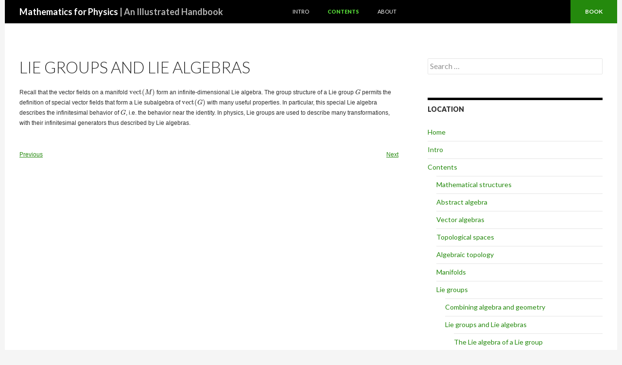

--- FILE ---
content_type: text/html; charset=UTF-8
request_url: https://www.mathphysicsbook.com/mathematics/lie-groups/lie-groups-and-lie-algebras/
body_size: 11289
content:
<!DOCTYPE html> <!--[if IE 7]><html class="ie ie7" lang="en-US"> <![endif]--> <!--[if IE 8]><html class="ie ie8" lang="en-US"> <![endif]--> <!--[if !(IE 7) & !(IE 8)]><!--><html lang="en-US"> <!--<![endif]--><head><meta charset="UTF-8"><meta name="viewport" content="width=device-width"><meta name="google-site-verification" content="KG4vLPq6vWfiJNlq7LWB5PIU2cipUiRmr-9dODtuNPs" /><title>Lie groups and Lie algebras | Mathematics for Physics</title><link rel="stylesheet" id="ao_optimized_gfonts" href="https://fonts.googleapis.com/css?family=Lato%3A300%2C400%2C700%2C900%2C300italic%2C400italic%2C700italic&amp;display=swap"><link rel="profile" href="http://gmpg.org/xfn/11"><link rel="pingback" href="https://www.mathphysicsbook.com/xmlrpc.php"> <!--[if lt IE 9]> <script src="https://www.mathphysicsbook.com/wp-content/themes/twentyfourteen/js/html5.js"></script> <![endif]--><meta name='robots' content='max-image-preview:large' /><link rel='dns-prefetch' href='//www.googletagmanager.com' /><link href='https://fonts.gstatic.com' crossorigin rel='preconnect' /><link rel="alternate" type="application/rss+xml" title="Mathematics for Physics &raquo; Feed" href="https://www.mathphysicsbook.com/feed/" /><link rel="alternate" type="application/rss+xml" title="Mathematics for Physics &raquo; Comments Feed" href="https://www.mathphysicsbook.com/comments/feed/" /><link rel='stylesheet' id='wp-block-library-css' href='https://www.mathphysicsbook.com/wp-includes/css/dist/block-library/style.min.css' media='all' /><style id='wp-block-library-theme-inline-css'>.wp-block-audio figcaption{color:#555;font-size:13px;text-align:center}.is-dark-theme .wp-block-audio figcaption{color:hsla(0,0%,100%,.65)}.wp-block-audio{margin:0 0 1em}.wp-block-code{border:1px solid #ccc;border-radius:4px;font-family:Menlo,Consolas,monaco,monospace;padding:.8em 1em}.wp-block-embed figcaption{color:#555;font-size:13px;text-align:center}.is-dark-theme .wp-block-embed figcaption{color:hsla(0,0%,100%,.65)}.wp-block-embed{margin:0 0 1em}.blocks-gallery-caption{color:#555;font-size:13px;text-align:center}.is-dark-theme .blocks-gallery-caption{color:hsla(0,0%,100%,.65)}.wp-block-image figcaption{color:#555;font-size:13px;text-align:center}.is-dark-theme .wp-block-image figcaption{color:hsla(0,0%,100%,.65)}.wp-block-image{margin:0 0 1em}.wp-block-pullquote{border-bottom:4px solid;border-top:4px solid;color:currentColor;margin-bottom:1.75em}.wp-block-pullquote cite,.wp-block-pullquote footer,.wp-block-pullquote__citation{color:currentColor;font-size:.8125em;font-style:normal;text-transform:uppercase}.wp-block-quote{border-left:.25em solid;margin:0 0 1.75em;padding-left:1em}.wp-block-quote cite,.wp-block-quote footer{color:currentColor;font-size:.8125em;font-style:normal;position:relative}.wp-block-quote.has-text-align-right{border-left:none;border-right:.25em solid;padding-left:0;padding-right:1em}.wp-block-quote.has-text-align-center{border:none;padding-left:0}.wp-block-quote.is-large,.wp-block-quote.is-style-large,.wp-block-quote.is-style-plain{border:none}.wp-block-search .wp-block-search__label{font-weight:700}.wp-block-search__button{border:1px solid #ccc;padding:.375em .625em}:where(.wp-block-group.has-background){padding:1.25em 2.375em}.wp-block-separator.has-css-opacity{opacity:.4}.wp-block-separator{border:none;border-bottom:2px solid;margin-left:auto;margin-right:auto}.wp-block-separator.has-alpha-channel-opacity{opacity:1}.wp-block-separator:not(.is-style-wide):not(.is-style-dots){width:100px}.wp-block-separator.has-background:not(.is-style-dots){border-bottom:none;height:1px}.wp-block-separator.has-background:not(.is-style-wide):not(.is-style-dots){height:2px}.wp-block-table{margin:0 0 1em}.wp-block-table td,.wp-block-table th{word-break:normal}.wp-block-table figcaption{color:#555;font-size:13px;text-align:center}.is-dark-theme .wp-block-table figcaption{color:hsla(0,0%,100%,.65)}.wp-block-video figcaption{color:#555;font-size:13px;text-align:center}.is-dark-theme .wp-block-video figcaption{color:hsla(0,0%,100%,.65)}.wp-block-video{margin:0 0 1em}.wp-block-template-part.has-background{margin-bottom:0;margin-top:0;padding:1.25em 2.375em}</style><style id='classic-theme-styles-inline-css'>/*! This file is auto-generated */
.wp-block-button__link{color:#fff;background-color:#32373c;border-radius:9999px;box-shadow:none;text-decoration:none;padding:calc(.667em + 2px) calc(1.333em + 2px);font-size:1.125em}.wp-block-file__button{background:#32373c;color:#fff;text-decoration:none}</style><style id='global-styles-inline-css'>body{--wp--preset--color--black: #000;--wp--preset--color--cyan-bluish-gray: #abb8c3;--wp--preset--color--white: #fff;--wp--preset--color--pale-pink: #f78da7;--wp--preset--color--vivid-red: #cf2e2e;--wp--preset--color--luminous-vivid-orange: #ff6900;--wp--preset--color--luminous-vivid-amber: #fcb900;--wp--preset--color--light-green-cyan: #7bdcb5;--wp--preset--color--vivid-green-cyan: #00d084;--wp--preset--color--pale-cyan-blue: #8ed1fc;--wp--preset--color--vivid-cyan-blue: #0693e3;--wp--preset--color--vivid-purple: #9b51e0;--wp--preset--color--green: #24890d;--wp--preset--color--dark-gray: #2b2b2b;--wp--preset--color--medium-gray: #767676;--wp--preset--color--light-gray: #f5f5f5;--wp--preset--gradient--vivid-cyan-blue-to-vivid-purple: linear-gradient(135deg,rgba(6,147,227,1) 0%,rgb(155,81,224) 100%);--wp--preset--gradient--light-green-cyan-to-vivid-green-cyan: linear-gradient(135deg,rgb(122,220,180) 0%,rgb(0,208,130) 100%);--wp--preset--gradient--luminous-vivid-amber-to-luminous-vivid-orange: linear-gradient(135deg,rgba(252,185,0,1) 0%,rgba(255,105,0,1) 100%);--wp--preset--gradient--luminous-vivid-orange-to-vivid-red: linear-gradient(135deg,rgba(255,105,0,1) 0%,rgb(207,46,46) 100%);--wp--preset--gradient--very-light-gray-to-cyan-bluish-gray: linear-gradient(135deg,rgb(238,238,238) 0%,rgb(169,184,195) 100%);--wp--preset--gradient--cool-to-warm-spectrum: linear-gradient(135deg,rgb(74,234,220) 0%,rgb(151,120,209) 20%,rgb(207,42,186) 40%,rgb(238,44,130) 60%,rgb(251,105,98) 80%,rgb(254,248,76) 100%);--wp--preset--gradient--blush-light-purple: linear-gradient(135deg,rgb(255,206,236) 0%,rgb(152,150,240) 100%);--wp--preset--gradient--blush-bordeaux: linear-gradient(135deg,rgb(254,205,165) 0%,rgb(254,45,45) 50%,rgb(107,0,62) 100%);--wp--preset--gradient--luminous-dusk: linear-gradient(135deg,rgb(255,203,112) 0%,rgb(199,81,192) 50%,rgb(65,88,208) 100%);--wp--preset--gradient--pale-ocean: linear-gradient(135deg,rgb(255,245,203) 0%,rgb(182,227,212) 50%,rgb(51,167,181) 100%);--wp--preset--gradient--electric-grass: linear-gradient(135deg,rgb(202,248,128) 0%,rgb(113,206,126) 100%);--wp--preset--gradient--midnight: linear-gradient(135deg,rgb(2,3,129) 0%,rgb(40,116,252) 100%);--wp--preset--font-size--small: 13px;--wp--preset--font-size--medium: 20px;--wp--preset--font-size--large: 36px;--wp--preset--font-size--x-large: 42px;--wp--preset--spacing--20: 0.44rem;--wp--preset--spacing--30: 0.67rem;--wp--preset--spacing--40: 1rem;--wp--preset--spacing--50: 1.5rem;--wp--preset--spacing--60: 2.25rem;--wp--preset--spacing--70: 3.38rem;--wp--preset--spacing--80: 5.06rem;--wp--preset--shadow--natural: 6px 6px 9px rgba(0, 0, 0, 0.2);--wp--preset--shadow--deep: 12px 12px 50px rgba(0, 0, 0, 0.4);--wp--preset--shadow--sharp: 6px 6px 0px rgba(0, 0, 0, 0.2);--wp--preset--shadow--outlined: 6px 6px 0px -3px rgba(255, 255, 255, 1), 6px 6px rgba(0, 0, 0, 1);--wp--preset--shadow--crisp: 6px 6px 0px rgba(0, 0, 0, 1);}:where(.is-layout-flex){gap: 0.5em;}:where(.is-layout-grid){gap: 0.5em;}body .is-layout-flow > .alignleft{float: left;margin-inline-start: 0;margin-inline-end: 2em;}body .is-layout-flow > .alignright{float: right;margin-inline-start: 2em;margin-inline-end: 0;}body .is-layout-flow > .aligncenter{margin-left: auto !important;margin-right: auto !important;}body .is-layout-constrained > .alignleft{float: left;margin-inline-start: 0;margin-inline-end: 2em;}body .is-layout-constrained > .alignright{float: right;margin-inline-start: 2em;margin-inline-end: 0;}body .is-layout-constrained > .aligncenter{margin-left: auto !important;margin-right: auto !important;}body .is-layout-constrained > :where(:not(.alignleft):not(.alignright):not(.alignfull)){max-width: var(--wp--style--global--content-size);margin-left: auto !important;margin-right: auto !important;}body .is-layout-constrained > .alignwide{max-width: var(--wp--style--global--wide-size);}body .is-layout-flex{display: flex;}body .is-layout-flex{flex-wrap: wrap;align-items: center;}body .is-layout-flex > *{margin: 0;}body .is-layout-grid{display: grid;}body .is-layout-grid > *{margin: 0;}:where(.wp-block-columns.is-layout-flex){gap: 2em;}:where(.wp-block-columns.is-layout-grid){gap: 2em;}:where(.wp-block-post-template.is-layout-flex){gap: 1.25em;}:where(.wp-block-post-template.is-layout-grid){gap: 1.25em;}.has-black-color{color: var(--wp--preset--color--black) !important;}.has-cyan-bluish-gray-color{color: var(--wp--preset--color--cyan-bluish-gray) !important;}.has-white-color{color: var(--wp--preset--color--white) !important;}.has-pale-pink-color{color: var(--wp--preset--color--pale-pink) !important;}.has-vivid-red-color{color: var(--wp--preset--color--vivid-red) !important;}.has-luminous-vivid-orange-color{color: var(--wp--preset--color--luminous-vivid-orange) !important;}.has-luminous-vivid-amber-color{color: var(--wp--preset--color--luminous-vivid-amber) !important;}.has-light-green-cyan-color{color: var(--wp--preset--color--light-green-cyan) !important;}.has-vivid-green-cyan-color{color: var(--wp--preset--color--vivid-green-cyan) !important;}.has-pale-cyan-blue-color{color: var(--wp--preset--color--pale-cyan-blue) !important;}.has-vivid-cyan-blue-color{color: var(--wp--preset--color--vivid-cyan-blue) !important;}.has-vivid-purple-color{color: var(--wp--preset--color--vivid-purple) !important;}.has-black-background-color{background-color: var(--wp--preset--color--black) !important;}.has-cyan-bluish-gray-background-color{background-color: var(--wp--preset--color--cyan-bluish-gray) !important;}.has-white-background-color{background-color: var(--wp--preset--color--white) !important;}.has-pale-pink-background-color{background-color: var(--wp--preset--color--pale-pink) !important;}.has-vivid-red-background-color{background-color: var(--wp--preset--color--vivid-red) !important;}.has-luminous-vivid-orange-background-color{background-color: var(--wp--preset--color--luminous-vivid-orange) !important;}.has-luminous-vivid-amber-background-color{background-color: var(--wp--preset--color--luminous-vivid-amber) !important;}.has-light-green-cyan-background-color{background-color: var(--wp--preset--color--light-green-cyan) !important;}.has-vivid-green-cyan-background-color{background-color: var(--wp--preset--color--vivid-green-cyan) !important;}.has-pale-cyan-blue-background-color{background-color: var(--wp--preset--color--pale-cyan-blue) !important;}.has-vivid-cyan-blue-background-color{background-color: var(--wp--preset--color--vivid-cyan-blue) !important;}.has-vivid-purple-background-color{background-color: var(--wp--preset--color--vivid-purple) !important;}.has-black-border-color{border-color: var(--wp--preset--color--black) !important;}.has-cyan-bluish-gray-border-color{border-color: var(--wp--preset--color--cyan-bluish-gray) !important;}.has-white-border-color{border-color: var(--wp--preset--color--white) !important;}.has-pale-pink-border-color{border-color: var(--wp--preset--color--pale-pink) !important;}.has-vivid-red-border-color{border-color: var(--wp--preset--color--vivid-red) !important;}.has-luminous-vivid-orange-border-color{border-color: var(--wp--preset--color--luminous-vivid-orange) !important;}.has-luminous-vivid-amber-border-color{border-color: var(--wp--preset--color--luminous-vivid-amber) !important;}.has-light-green-cyan-border-color{border-color: var(--wp--preset--color--light-green-cyan) !important;}.has-vivid-green-cyan-border-color{border-color: var(--wp--preset--color--vivid-green-cyan) !important;}.has-pale-cyan-blue-border-color{border-color: var(--wp--preset--color--pale-cyan-blue) !important;}.has-vivid-cyan-blue-border-color{border-color: var(--wp--preset--color--vivid-cyan-blue) !important;}.has-vivid-purple-border-color{border-color: var(--wp--preset--color--vivid-purple) !important;}.has-vivid-cyan-blue-to-vivid-purple-gradient-background{background: var(--wp--preset--gradient--vivid-cyan-blue-to-vivid-purple) !important;}.has-light-green-cyan-to-vivid-green-cyan-gradient-background{background: var(--wp--preset--gradient--light-green-cyan-to-vivid-green-cyan) !important;}.has-luminous-vivid-amber-to-luminous-vivid-orange-gradient-background{background: var(--wp--preset--gradient--luminous-vivid-amber-to-luminous-vivid-orange) !important;}.has-luminous-vivid-orange-to-vivid-red-gradient-background{background: var(--wp--preset--gradient--luminous-vivid-orange-to-vivid-red) !important;}.has-very-light-gray-to-cyan-bluish-gray-gradient-background{background: var(--wp--preset--gradient--very-light-gray-to-cyan-bluish-gray) !important;}.has-cool-to-warm-spectrum-gradient-background{background: var(--wp--preset--gradient--cool-to-warm-spectrum) !important;}.has-blush-light-purple-gradient-background{background: var(--wp--preset--gradient--blush-light-purple) !important;}.has-blush-bordeaux-gradient-background{background: var(--wp--preset--gradient--blush-bordeaux) !important;}.has-luminous-dusk-gradient-background{background: var(--wp--preset--gradient--luminous-dusk) !important;}.has-pale-ocean-gradient-background{background: var(--wp--preset--gradient--pale-ocean) !important;}.has-electric-grass-gradient-background{background: var(--wp--preset--gradient--electric-grass) !important;}.has-midnight-gradient-background{background: var(--wp--preset--gradient--midnight) !important;}.has-small-font-size{font-size: var(--wp--preset--font-size--small) !important;}.has-medium-font-size{font-size: var(--wp--preset--font-size--medium) !important;}.has-large-font-size{font-size: var(--wp--preset--font-size--large) !important;}.has-x-large-font-size{font-size: var(--wp--preset--font-size--x-large) !important;}
.wp-block-navigation a:where(:not(.wp-element-button)){color: inherit;}
:where(.wp-block-post-template.is-layout-flex){gap: 1.25em;}:where(.wp-block-post-template.is-layout-grid){gap: 1.25em;}
:where(.wp-block-columns.is-layout-flex){gap: 2em;}:where(.wp-block-columns.is-layout-grid){gap: 2em;}
.wp-block-pullquote{font-size: 1.5em;line-height: 1.6;}</style><link rel='stylesheet' id='parent-style-css' href='https://www.mathphysicsbook.com/wp-content/cache/autoptimize/css/autoptimize_single_9fc2865c6df449bcadcda2feb3801691.css' media='all' /><link rel='stylesheet' id='genericons-css' href='https://www.mathphysicsbook.com/wp-content/cache/autoptimize/css/autoptimize_single_8604c201ca1b346289d82daf2b6c91f6.css' media='all' /><link rel='stylesheet' id='twentyfourteen-style-css' href='https://www.mathphysicsbook.com/wp-content/cache/autoptimize/css/autoptimize_single_b685121477c1a99fc03a6df00165076b.css' media='all' /><link rel='stylesheet' id='twentyfourteen-block-style-css' href='https://www.mathphysicsbook.com/wp-content/cache/autoptimize/css/autoptimize_single_7c2b34301f88448c2391c86466963914.css' media='all' /> <!--[if lt IE 9]><link rel='stylesheet' id='twentyfourteen-ie-css' href='https://www.mathphysicsbook.com/wp-content/themes/twentyfourteen/css/ie.css' media='all' /> <![endif]--> <script src="https://www.mathphysicsbook.com/wp-includes/js/jquery/jquery.min.js" id="jquery-core-js"></script> <script defer src="https://www.mathphysicsbook.com/wp-includes/js/jquery/jquery-migrate.min.js" id="jquery-migrate-js"></script> 
 <script defer src="https://www.googletagmanager.com/gtag/js?id=GT-PLWHBRF" id="google_gtagjs-js"></script> <script defer id="google_gtagjs-js-after" src="[data-uri]"></script> <link rel="https://api.w.org/" href="https://www.mathphysicsbook.com/wp-json/" /><link rel="alternate" type="application/json" href="https://www.mathphysicsbook.com/wp-json/wp/v2/pages/540" /><link rel="EditURI" type="application/rsd+xml" title="RSD" href="https://www.mathphysicsbook.com/xmlrpc.php?rsd" /><meta name="generator" content="WordPress 6.4.7" /><link rel="canonical" href="https://www.mathphysicsbook.com/mathematics/lie-groups/lie-groups-and-lie-algebras/" /><link rel='shortlink' href='https://www.mathphysicsbook.com/?p=540' /><link rel="alternate" type="application/json+oembed" href="https://www.mathphysicsbook.com/wp-json/oembed/1.0/embed?url=https%3A%2F%2Fwww.mathphysicsbook.com%2Fmathematics%2Flie-groups%2Flie-groups-and-lie-algebras%2F" /><link rel="alternate" type="text/xml+oembed" href="https://www.mathphysicsbook.com/wp-json/oembed/1.0/embed?url=https%3A%2F%2Fwww.mathphysicsbook.com%2Fmathematics%2Flie-groups%2Flie-groups-and-lie-algebras%2F&#038;format=xml" /><meta name="generator" content="Site Kit by Google 1.170.0" /><style id="zeno-font-resizer" type="text/css">p.zeno_font_resizer .screen-reader-text {
			border: 0;
			clip: rect(1px, 1px, 1px, 1px);
			clip-path: inset(50%);
			height: 1px;
			margin: -1px;
			overflow: hidden;
			padding: 0;
			position: absolute;
			width: 1px;
			word-wrap: normal !important;
		}</style><style type="text/css" id="twentyfourteen-header-css">.site-title a {
			color: #ffffff;
		}</style><link rel="icon" href="https://www.mathphysicsbook.com/wp-content/uploads/2017/11/cropped-psi-icon-32x32.png" sizes="32x32" /><link rel="icon" href="https://www.mathphysicsbook.com/wp-content/uploads/2017/11/cropped-psi-icon-192x192.png" sizes="192x192" /><link rel="apple-touch-icon" href="https://www.mathphysicsbook.com/wp-content/uploads/2017/11/cropped-psi-icon-180x180.png" /><meta name="msapplication-TileImage" content="https://www.mathphysicsbook.com/wp-content/uploads/2017/11/cropped-psi-icon-270x270.png" /></head><body class="page-template-default page page-id-540 page-parent page-child parent-pageid-532 wp-embed-responsive masthead-fixed singular"><div id="page" class="hfeed site"><header id="masthead" class="site-header" role="banner"><div class="header-main"> <a href="http://amzn.to/2sxY7Sy" target="_blank" class="book-button"> <button> Book </button> </a><h1 class="site-title"><a href="https://www.mathphysicsbook.com/" rel="home">Mathematics for Physics<span class="mpb-tagline"> | An Illustrated Handbook</span></a></h1><nav id="primary-navigation" class="site-navigation primary-navigation" role="navigation"> <button class="menu-toggle">Primary Menu</button> <a class="screen-reader-text skip-link" href="#content">Skip to content</a><div id="primary-menu" class="nav-menu"><ul><li class="page_item page-item-9 page_item_has_children"><a href="https://www.mathphysicsbook.com/intro/">Intro</a><ul class='children'><li class="page_item page-item-6 page_item_has_children"><a href="https://www.mathphysicsbook.com/intro/preface/">Preface</a><ul class='children'><li class="page_item page-item-135"><a href="https://www.mathphysicsbook.com/intro/preface/what-this-book-is-and-what-it-is-not/">What this book is, and what it is not</a></li><li class="page_item page-item-140"><a href="https://www.mathphysicsbook.com/intro/preface/who-this-book-is-written-for/">Who this book is written for</a></li><li class="page_item page-item-143"><a href="https://www.mathphysicsbook.com/intro/preface/organization-of-the-book/">Organization of the book</a></li></ul></li><li class="page_item page-item-7 page_item_has_children"><a href="https://www.mathphysicsbook.com/intro/notation/">Notation</a><ul class='children'><li class="page_item page-item-8"><a href="https://www.mathphysicsbook.com/intro/notation/standard-notations/">Standard notations</a></li><li class="page_item page-item-1231"><a href="https://www.mathphysicsbook.com/intro/notation/defined-notations/">Defined notations</a></li><li class="page_item page-item-1237"><a href="https://www.mathphysicsbook.com/intro/notation/notation-conventions/">Notation conventions</a></li><li class="page_item page-item-18"><a href="https://www.mathphysicsbook.com/intro/notation/formatting/">Formatting</a></li></ul></li></ul></li><li class="page_item page-item-10 page_item_has_children current_page_ancestor"><a href="https://www.mathphysicsbook.com/mathematics/">Contents</a><ul class='children'><li class="page_item page-item-20 page_item_has_children"><a href="https://www.mathphysicsbook.com/mathematics/mathematical-structures/">Mathematical structures</a><ul class='children'><li class="page_item page-item-21"><a href="https://www.mathphysicsbook.com/mathematics/mathematical-structures/classifying-mathematical-concepts/">Classifying mathematical concepts</a></li><li class="page_item page-item-25"><a href="https://www.mathphysicsbook.com/mathematics/mathematical-structures/defining-mathematical-structures-and-mappings/">Defining mathematical structures and mappings</a></li></ul></li><li class="page_item page-item-11 page_item_has_children"><a href="https://www.mathphysicsbook.com/mathematics/abstract-algebra/">Abstract algebra</a><ul class='children'><li class="page_item page-item-12 page_item_has_children"><a href="https://www.mathphysicsbook.com/mathematics/abstract-algebra/generalizing-numbers/">Generalizing numbers</a><ul class='children'><li class="page_item page-item-13"><a href="https://www.mathphysicsbook.com/mathematics/abstract-algebra/generalizing-numbers/groups/">Groups</a></li><li class="page_item page-item-32"><a href="https://www.mathphysicsbook.com/mathematics/abstract-algebra/generalizing-numbers/rings/">Rings</a></li></ul></li><li class="page_item page-item-14 page_item_has_children"><a href="https://www.mathphysicsbook.com/mathematics/abstract-algebra/generalizing-vectors/">Generalizing vectors</a><ul class='children'><li class="page_item page-item-15"><a href="https://www.mathphysicsbook.com/mathematics/abstract-algebra/generalizing-vectors/inner-products-of-vectors/">Inner products of vectors</a></li><li class="page_item page-item-162"><a href="https://www.mathphysicsbook.com/mathematics/abstract-algebra/generalizing-vectors/norms-of-vectors/">Norms and angles of vectors</a></li><li class="page_item page-item-166"><a href="https://www.mathphysicsbook.com/mathematics/abstract-algebra/generalizing-vectors/multilinear-forms-on-vectors/">Multilinear forms on vectors</a></li><li class="page_item page-item-171"><a href="https://www.mathphysicsbook.com/mathematics/abstract-algebra/generalizing-vectors/orthogonality-of-vectors/">Orthogonality of vectors</a></li><li class="page_item page-item-187"><a href="https://www.mathphysicsbook.com/mathematics/abstract-algebra/generalizing-vectors/algebras-multiplication-of-vectors/">Algebras: multiplication of vectors</a></li><li class="page_item page-item-189"><a href="https://www.mathphysicsbook.com/mathematics/abstract-algebra/generalizing-vectors/division-algebras/">Division algebras</a></li></ul></li><li class="page_item page-item-191 page_item_has_children"><a href="https://www.mathphysicsbook.com/mathematics/abstract-algebra/combining-algebraic-objects/">Combining algebraic objects</a><ul class='children'><li class="page_item page-item-194"><a href="https://www.mathphysicsbook.com/mathematics/abstract-algebra/combining-algebraic-objects/the-direct-product-and-direct-sum/">The direct product and direct sum</a></li><li class="page_item page-item-195"><a href="https://www.mathphysicsbook.com/mathematics/abstract-algebra/combining-algebraic-objects/the-free-product/">The free product</a></li><li class="page_item page-item-198"><a href="https://www.mathphysicsbook.com/mathematics/abstract-algebra/combining-algebraic-objects/the-tensor-product/">The tensor product</a></li></ul></li><li class="page_item page-item-200 page_item_has_children"><a href="https://www.mathphysicsbook.com/mathematics/abstract-algebra/dividing-algebraic-objects/">Dividing algebraic objects</a><ul class='children'><li class="page_item page-item-202"><a href="https://www.mathphysicsbook.com/mathematics/abstract-algebra/dividing-algebraic-objects/quotient-groups/">Quotient groups</a></li><li class="page_item page-item-204"><a href="https://www.mathphysicsbook.com/mathematics/abstract-algebra/dividing-algebraic-objects/semidirect-products/">Semidirect products</a></li><li class="page_item page-item-209"><a href="https://www.mathphysicsbook.com/mathematics/abstract-algebra/dividing-algebraic-objects/quotient-rings/">Quotient rings</a></li><li class="page_item page-item-211"><a href="https://www.mathphysicsbook.com/mathematics/abstract-algebra/dividing-algebraic-objects/related-constructions-and-facts/">Related constructions and facts</a></li></ul></li><li class="page_item page-item-213"><a href="https://www.mathphysicsbook.com/mathematics/abstract-algebra/summary/">Summary</a></li></ul></li><li class="page_item page-item-215 page_item_has_children"><a href="https://www.mathphysicsbook.com/mathematics/vector-algebras/">Vector algebras</a><ul class='children'><li class="page_item page-item-217 page_item_has_children"><a href="https://www.mathphysicsbook.com/mathematics/vector-algebras/constructing-algebras-from-a-vector-space/">Constructing algebras from a vector space</a><ul class='children'><li class="page_item page-item-219"><a href="https://www.mathphysicsbook.com/mathematics/vector-algebras/constructing-algebras-from-a-vector-space/the-tensor-algebra/">The tensor algebra</a></li><li class="page_item page-item-229"><a href="https://www.mathphysicsbook.com/mathematics/vector-algebras/constructing-algebras-from-a-vector-space/the-exterior-algebra/">The exterior algebra</a></li><li class="page_item page-item-242"><a href="https://www.mathphysicsbook.com/mathematics/vector-algebras/constructing-algebras-from-a-vector-space/combinatorial-notations/">Combinatorial notations</a></li><li class="page_item page-item-244"><a href="https://www.mathphysicsbook.com/mathematics/vector-algebras/constructing-algebras-from-a-vector-space/the-hodge-star/">The Hodge star</a></li><li class="page_item page-item-246"><a href="https://www.mathphysicsbook.com/mathematics/vector-algebras/constructing-algebras-from-a-vector-space/graded-algebras/">Graded algebras</a></li><li class="page_item page-item-248"><a href="https://www.mathphysicsbook.com/mathematics/vector-algebras/constructing-algebras-from-a-vector-space/clifford-algebras/">Clifford algebras</a></li><li class="page_item page-item-250"><a href="https://www.mathphysicsbook.com/mathematics/vector-algebras/constructing-algebras-from-a-vector-space/geometric-algebra/">Geometric algebra</a></li></ul></li><li class="page_item page-item-252 page_item_has_children"><a href="https://www.mathphysicsbook.com/mathematics/vector-algebras/tensor-algebras-on-the-dual-space/">Tensor algebras on the dual space</a><ul class='children'><li class="page_item page-item-254"><a href="https://www.mathphysicsbook.com/mathematics/vector-algebras/tensor-algebras-on-the-dual-space/the-structure-of-the-dual-space/">The structure of the dual space</a></li><li class="page_item page-item-256"><a href="https://www.mathphysicsbook.com/mathematics/vector-algebras/tensor-algebras-on-the-dual-space/tensors/">Tensors</a></li><li class="page_item page-item-258"><a href="https://www.mathphysicsbook.com/mathematics/vector-algebras/tensor-algebras-on-the-dual-space/tensors-as-multilinear-mappings/">Tensors as multilinear mappings</a></li><li class="page_item page-item-263"><a href="https://www.mathphysicsbook.com/mathematics/vector-algebras/tensor-algebras-on-the-dual-space/abstract-index-notation/">Abstract index notation</a></li><li class="page_item page-item-268"><a href="https://www.mathphysicsbook.com/mathematics/vector-algebras/tensor-algebras-on-the-dual-space/tensors-as-multi-dimensional-arrays/">Tensors as multi-dimensional arrays</a></li></ul></li><li class="page_item page-item-272 page_item_has_children"><a href="https://www.mathphysicsbook.com/mathematics/vector-algebras/exterior-forms/">Exterior forms</a><ul class='children'><li class="page_item page-item-274"><a href="https://www.mathphysicsbook.com/mathematics/vector-algebras/exterior-forms/exterior-forms-as-multilinear-mappings/">Exterior forms as multilinear mappings</a></li><li class="page_item page-item-276"><a href="https://www.mathphysicsbook.com/mathematics/vector-algebras/exterior-forms/exterior-forms-as-completely-anti-symmetric-tensors/">Exterior forms as completely anti-symmetric tensors</a></li><li class="page_item page-item-278"><a href="https://www.mathphysicsbook.com/mathematics/vector-algebras/exterior-forms/exterior-forms-as-anti-symmetric-arrays/">Exterior forms as anti-symmetric arrays</a></li><li class="page_item page-item-280"><a href="https://www.mathphysicsbook.com/mathematics/vector-algebras/exterior-forms/the-clifford-algebra-of-the-dual-space/">The Clifford algebra of the dual space</a></li><li class="page_item page-item-282"><a href="https://www.mathphysicsbook.com/mathematics/vector-algebras/exterior-forms/algebra-valued-exterior-forms/">Algebra-valued exterior forms</a></li><li class="page_item page-item-285"><a href="https://www.mathphysicsbook.com/mathematics/vector-algebras/exterior-forms/related-constructions-and-facts/">Related constructions and facts</a></li></ul></li></ul></li><li class="page_item page-item-288 page_item_has_children"><a href="https://www.mathphysicsbook.com/mathematics/topological-spaces/">Topological spaces</a><ul class='children'><li class="page_item page-item-290 page_item_has_children"><a href="https://www.mathphysicsbook.com/mathematics/topological-spaces/generalizing-surfaces/">Generalizing surfaces</a><ul class='children'><li class="page_item page-item-292"><a href="https://www.mathphysicsbook.com/mathematics/topological-spaces/generalizing-surfaces/spaces/">Spaces</a></li><li class="page_item page-item-297"><a href="https://www.mathphysicsbook.com/mathematics/topological-spaces/generalizing-surfaces/generalizing-dimension/">Generalizing dimension</a></li><li class="page_item page-item-299"><a href="https://www.mathphysicsbook.com/mathematics/topological-spaces/generalizing-surfaces/generalizing-tangent-vectors/">Generalizing tangent vectors</a></li><li class="page_item page-item-303"><a href="https://www.mathphysicsbook.com/mathematics/topological-spaces/generalizing-surfaces/existence-and-uniqueness-of-additional-structure/">Existence and uniqueness of additional structure</a></li><li class="page_item page-item-305"><a href="https://www.mathphysicsbook.com/mathematics/topological-spaces/generalizing-surfaces/summary/">Summary</a></li></ul></li><li class="page_item page-item-308 page_item_has_children"><a href="https://www.mathphysicsbook.com/mathematics/topological-spaces/generalizing-shapes/">Generalizing shapes</a><ul class='children'><li class="page_item page-item-311"><a href="https://www.mathphysicsbook.com/mathematics/topological-spaces/generalizing-shapes/defining-spaces/">Defining spaces</a></li><li class="page_item page-item-313"><a href="https://www.mathphysicsbook.com/mathematics/topological-spaces/generalizing-shapes/mapping-spaces/">Mapping spaces</a></li></ul></li><li class="page_item page-item-320 page_item_has_children"><a href="https://www.mathphysicsbook.com/mathematics/topological-spaces/constructing-spaces/">Constructing spaces</a><ul class='children'><li class="page_item page-item-322"><a href="https://www.mathphysicsbook.com/mathematics/topological-spaces/constructing-spaces/cell-complexes/">Cell complexes</a></li><li class="page_item page-item-334"><a href="https://www.mathphysicsbook.com/mathematics/topological-spaces/constructing-spaces/projective-spaces/">Projective spaces</a></li><li class="page_item page-item-337"><a href="https://www.mathphysicsbook.com/mathematics/topological-spaces/constructing-spaces/combining-spaces/">Combining spaces</a></li><li class="page_item page-item-354"><a href="https://www.mathphysicsbook.com/mathematics/topological-spaces/constructing-spaces/classifying-spaces/">Classifying spaces</a></li></ul></li></ul></li><li class="page_item page-item-365 page_item_has_children"><a href="https://www.mathphysicsbook.com/mathematics/algebraic-topology/">Algebraic topology</a><ul class='children'><li class="page_item page-item-370 page_item_has_children"><a href="https://www.mathphysicsbook.com/mathematics/algebraic-topology/constructing-surfaces-within-a-space/">Constructing surfaces within a space</a><ul class='children'><li class="page_item page-item-376"><a href="https://www.mathphysicsbook.com/mathematics/algebraic-topology/constructing-surfaces-within-a-space/simplices/">Simplices</a></li><li class="page_item page-item-381"><a href="https://www.mathphysicsbook.com/mathematics/algebraic-topology/constructing-surfaces-within-a-space/triangulations/">Triangulations</a></li><li class="page_item page-item-393"><a href="https://www.mathphysicsbook.com/mathematics/algebraic-topology/constructing-surfaces-within-a-space/orientability/">Orientability</a></li><li class="page_item page-item-398"><a href="https://www.mathphysicsbook.com/mathematics/algebraic-topology/constructing-surfaces-within-a-space/chain-complexes/">Chain complexes</a></li></ul></li><li class="page_item page-item-402 page_item_has_children"><a href="https://www.mathphysicsbook.com/mathematics/algebraic-topology/counting-holes-that-arent-boundaries/">Counting holes that aren&#8217;t boundaries</a><ul class='children'><li class="page_item page-item-404"><a href="https://www.mathphysicsbook.com/mathematics/algebraic-topology/counting-holes-that-arent-boundaries/the-homology-groups/">The homology groups</a></li><li class="page_item page-item-408"><a href="https://www.mathphysicsbook.com/mathematics/algebraic-topology/counting-holes-that-arent-boundaries/examples/">Examples</a></li><li class="page_item page-item-417"><a href="https://www.mathphysicsbook.com/mathematics/algebraic-topology/counting-holes-that-arent-boundaries/calculating-homology-groups/">Calculating homology groups</a></li><li class="page_item page-item-421"><a href="https://www.mathphysicsbook.com/mathematics/algebraic-topology/counting-holes-that-arent-boundaries/related-constructions-and-facts/">Related constructions and facts</a></li></ul></li><li class="page_item page-item-423 page_item_has_children"><a href="https://www.mathphysicsbook.com/mathematics/algebraic-topology/counting-the-ways-a-sphere-maps-to-a-space/">Counting the ways a sphere maps to a space</a><ul class='children'><li class="page_item page-item-425"><a href="https://www.mathphysicsbook.com/mathematics/algebraic-topology/counting-the-ways-a-sphere-maps-to-a-space/the-fundamental-group/">The fundamental group</a></li><li class="page_item page-item-430"><a href="https://www.mathphysicsbook.com/mathematics/algebraic-topology/counting-the-ways-a-sphere-maps-to-a-space/the-higher-homotopy-groups/">The higher homotopy groups</a></li><li class="page_item page-item-434"><a href="https://www.mathphysicsbook.com/mathematics/algebraic-topology/counting-the-ways-a-sphere-maps-to-a-space/calculating-the-fundamental-group/">Calculating the fundamental group</a></li><li class="page_item page-item-436"><a href="https://www.mathphysicsbook.com/mathematics/algebraic-topology/counting-the-ways-a-sphere-maps-to-a-space/calculating-the-higher-homotopy-groups/">Calculating the higher homotopy groups</a></li><li class="page_item page-item-438"><a href="https://www.mathphysicsbook.com/mathematics/algebraic-topology/counting-the-ways-a-sphere-maps-to-a-space/related-constructions-and-facts/">Related constructions and facts</a></li></ul></li></ul></li><li class="page_item page-item-440 page_item_has_children"><a href="https://www.mathphysicsbook.com/mathematics/manifolds/">Manifolds</a><ul class='children'><li class="page_item page-item-442 page_item_has_children"><a href="https://www.mathphysicsbook.com/mathematics/manifolds/defining-coordinates-and-tangents/">Defining coordinates and tangents</a><ul class='children'><li class="page_item page-item-444"><a href="https://www.mathphysicsbook.com/mathematics/manifolds/defining-coordinates-and-tangents/coordinates/">Coordinates</a></li><li class="page_item page-item-450"><a href="https://www.mathphysicsbook.com/mathematics/manifolds/defining-coordinates-and-tangents/tangent-vectors-and-differential-forms/">Tangent vectors and differential forms</a></li><li class="page_item page-item-458"><a href="https://www.mathphysicsbook.com/mathematics/manifolds/defining-coordinates-and-tangents/frames/">Frames</a></li><li class="page_item page-item-462"><a href="https://www.mathphysicsbook.com/mathematics/manifolds/defining-coordinates-and-tangents/tangent-vectors-in-terms-of-frames/">Tangent vectors in terms of frames</a></li></ul></li><li class="page_item page-item-467 page_item_has_children"><a href="https://www.mathphysicsbook.com/mathematics/manifolds/mapping-manifolds/">Mapping manifolds</a><ul class='children'><li class="page_item page-item-469"><a href="https://www.mathphysicsbook.com/mathematics/manifolds/mapping-manifolds/diffeomorphisms/">Diffeomorphisms</a></li><li class="page_item page-item-472"><a href="https://www.mathphysicsbook.com/mathematics/manifolds/mapping-manifolds/the-differential-and-pullback/">The differential and pullback</a></li><li class="page_item page-item-477"><a href="https://www.mathphysicsbook.com/mathematics/manifolds/mapping-manifolds/immersions-embeddings-and-foliations/">Immersions, embeddings, and foliations</a></li><li class="page_item page-item-480"><a href="https://www.mathphysicsbook.com/mathematics/manifolds/mapping-manifolds/critical-points/">Critical points</a></li></ul></li><li class="page_item page-item-484 page_item_has_children"><a href="https://www.mathphysicsbook.com/mathematics/manifolds/derivatives-on-manifolds/">Derivatives on manifolds</a><ul class='children'><li class="page_item page-item-486"><a href="https://www.mathphysicsbook.com/mathematics/manifolds/derivatives-on-manifolds/derivations/">Derivations</a></li><li class="page_item page-item-489"><a href="https://www.mathphysicsbook.com/mathematics/manifolds/derivatives-on-manifolds/the-lie-derivative-of-a-vector-field/">The Lie derivative of a vector field</a></li><li class="page_item page-item-495"><a href="https://www.mathphysicsbook.com/mathematics/manifolds/derivatives-on-manifolds/the-lie-derivative-of-an-exterior-form/">The Lie derivative of forms and tensors</a></li><li class="page_item page-item-497"><a href="https://www.mathphysicsbook.com/mathematics/manifolds/derivatives-on-manifolds/the-exterior-derivative-of-a-1-form/">The exterior derivative of a 1-form</a></li><li class="page_item page-item-854"><a href="https://www.mathphysicsbook.com/mathematics/manifolds/derivatives-on-manifolds/the-exterior-derivative-of-a-k-form/">The exterior derivative of a k-form</a></li><li class="page_item page-item-505"><a href="https://www.mathphysicsbook.com/mathematics/manifolds/derivatives-on-manifolds/relationships-between-derivations/">Relationships between derivations</a></li></ul></li><li class="page_item page-item-507 page_item_has_children"><a href="https://www.mathphysicsbook.com/mathematics/manifolds/homology-on-manifolds/">Homology on manifolds</a><ul class='children'><li class="page_item page-item-509"><a href="https://www.mathphysicsbook.com/mathematics/manifolds/homology-on-manifolds/the-poincare-lemma/">The Poincaré lemma</a></li><li class="page_item page-item-514"><a href="https://www.mathphysicsbook.com/mathematics/manifolds/homology-on-manifolds/de-rham-cohomology/">de Rham cohomology</a></li><li class="page_item page-item-528"><a href="https://www.mathphysicsbook.com/mathematics/manifolds/homology-on-manifolds/poincare-duality/">Poincaré duality</a></li></ul></li></ul></li><li class="page_item page-item-532 page_item_has_children current_page_ancestor current_page_parent"><a href="https://www.mathphysicsbook.com/mathematics/lie-groups/">Lie groups</a><ul class='children'><li class="page_item page-item-534 page_item_has_children"><a href="https://www.mathphysicsbook.com/mathematics/lie-groups/combining-algebra-and-geometry/">Combining algebra and geometry</a><ul class='children'><li class="page_item page-item-536"><a href="https://www.mathphysicsbook.com/mathematics/lie-groups/combining-algebra-and-geometry/spaces-with-multiplication-of-points/">Spaces with multiplication of points</a></li><li class="page_item page-item-538"><a href="https://www.mathphysicsbook.com/mathematics/lie-groups/combining-algebra-and-geometry/vector-spaces-with-topology/">Vector spaces with topology</a></li></ul></li><li class="page_item page-item-540 page_item_has_children current_page_item"><a href="https://www.mathphysicsbook.com/mathematics/lie-groups/lie-groups-and-lie-algebras/" aria-current="page">Lie groups and Lie algebras</a><ul class='children'><li class="page_item page-item-542"><a href="https://www.mathphysicsbook.com/mathematics/lie-groups/lie-groups-and-lie-algebras/the-lie-algebra-of-a-lie-group/">The Lie algebra of a Lie group</a></li><li class="page_item page-item-548"><a href="https://www.mathphysicsbook.com/mathematics/lie-groups/lie-groups-and-lie-algebras/the-lie-groups-of-a-lie-algebra/">The Lie groups of a Lie algebra</a></li><li class="page_item page-item-552"><a href="https://www.mathphysicsbook.com/mathematics/lie-groups/lie-groups-and-lie-algebras/relationships-between-lie-groups-and-lie-algebras/">Relationships between Lie groups and Lie algebras</a></li><li class="page_item page-item-554"><a href="https://www.mathphysicsbook.com/mathematics/lie-groups/lie-groups-and-lie-algebras/the-universal-cover-of-a-lie-group/">The universal cover of a Lie group</a></li></ul></li><li class="page_item page-item-558 page_item_has_children"><a href="https://www.mathphysicsbook.com/mathematics/lie-groups/matrix-groups/">Matrix groups</a><ul class='children'><li class="page_item page-item-560"><a href="https://www.mathphysicsbook.com/mathematics/lie-groups/matrix-groups/lie-algebras-of-matrix-groups/">Lie algebras of matrix groups</a></li><li class="page_item page-item-568"><a href="https://www.mathphysicsbook.com/mathematics/lie-groups/matrix-groups/linear-algebra/">Linear algebra</a></li><li class="page_item page-item-570"><a href="https://www.mathphysicsbook.com/mathematics/lie-groups/matrix-groups/matrix-groups-with-real-entries/">Matrix groups with real entries</a></li><li class="page_item page-item-572"><a href="https://www.mathphysicsbook.com/mathematics/lie-groups/matrix-groups/other-matrix-groups/">Other matrix groups</a></li><li class="page_item page-item-574"><a href="https://www.mathphysicsbook.com/mathematics/lie-groups/matrix-groups/manifold-properties-of-matrix-groups/">Manifold properties of matrix groups</a></li><li class="page_item page-item-576"><a href="https://www.mathphysicsbook.com/mathematics/lie-groups/matrix-groups/matrix-group-terminology-in-physics/">Matrix group terminology in physics</a></li></ul></li><li class="page_item page-item-578 page_item_has_children"><a href="https://www.mathphysicsbook.com/mathematics/lie-groups/representations/">Representations</a><ul class='children'><li class="page_item page-item-580"><a href="https://www.mathphysicsbook.com/mathematics/lie-groups/representations/group-actions/">Group actions</a></li><li class="page_item page-item-583"><a href="https://www.mathphysicsbook.com/mathematics/lie-groups/representations/group-and-algebra-representations/">Group and algebra representations</a></li><li class="page_item page-item-587"><a href="https://www.mathphysicsbook.com/mathematics/lie-groups/representations/lie-group-and-lie-algebra-representations/">Lie group and Lie algebra representations</a></li><li class="page_item page-item-589"><a href="https://www.mathphysicsbook.com/mathematics/lie-groups/representations/combining-and-decomposing-representations/">Combining and decomposing representations</a></li><li class="page_item page-item-591"><a href="https://www.mathphysicsbook.com/mathematics/lie-groups/representations/other-representations/">Other representations</a></li></ul></li><li class="page_item page-item-602 page_item_has_children"><a href="https://www.mathphysicsbook.com/mathematics/lie-groups/classification-of-lie-groups/">Classification of Lie groups</a><ul class='children'><li class="page_item page-item-605"><a href="https://www.mathphysicsbook.com/mathematics/lie-groups/classification-of-lie-groups/compact-lie-groups/">Compact Lie groups</a></li><li class="page_item page-item-608"><a href="https://www.mathphysicsbook.com/mathematics/lie-groups/classification-of-lie-groups/simple-lie-algebras/">Simple Lie algebras</a></li><li class="page_item page-item-611"><a href="https://www.mathphysicsbook.com/mathematics/lie-groups/classification-of-lie-groups/classifying-representations/">Classifying representations</a></li></ul></li></ul></li><li class="page_item page-item-613 page_item_has_children"><a href="https://www.mathphysicsbook.com/mathematics/clifford-groups/">Clifford groups</a><ul class='children'><li class="page_item page-item-617 page_item_has_children"><a href="https://www.mathphysicsbook.com/mathematics/clifford-groups/classification-of-clifford-algebras/">Classification of Clifford algebras</a><ul class='children'><li class="page_item page-item-619"><a href="https://www.mathphysicsbook.com/mathematics/clifford-groups/classification-of-clifford-algebras/isomorphisms/">Isomorphisms</a></li><li class="page_item page-item-623"><a href="https://www.mathphysicsbook.com/mathematics/clifford-groups/classification-of-clifford-algebras/representations-and-spinors/">Representations and spinors</a></li><li class="page_item page-item-628"><a href="https://www.mathphysicsbook.com/mathematics/clifford-groups/classification-of-clifford-algebras/chiral-decomposition/">Chiral decomposition</a></li><li class="page_item page-item-621"><a href="https://www.mathphysicsbook.com/mathematics/clifford-groups/classification-of-clifford-algebras/pauli-and-dirac-matrices/">Pauli and Dirac matrices</a></li></ul></li><li class="page_item page-item-631 page_item_has_children"><a href="https://www.mathphysicsbook.com/mathematics/clifford-groups/clifford-groups-and-representations/">Clifford groups and representations</a><ul class='children'><li class="page_item page-item-633"><a href="https://www.mathphysicsbook.com/mathematics/clifford-groups/clifford-groups-and-representations/reflections/">Reflections</a></li><li class="page_item page-item-636"><a href="https://www.mathphysicsbook.com/mathematics/clifford-groups/clifford-groups-and-representations/rotations/">Rotations</a></li><li class="page_item page-item-639"><a href="https://www.mathphysicsbook.com/mathematics/clifford-groups/clifford-groups-and-representations/lie-group-properties/">Lie group properties</a></li><li class="page_item page-item-643"><a href="https://www.mathphysicsbook.com/mathematics/clifford-groups/clifford-groups-and-representations/lorentz-transformations/">Lorentz transformations</a></li><li class="page_item page-item-1850"><a href="https://www.mathphysicsbook.com/mathematics/clifford-groups/clifford-groups-and-representations/representations-in-spacetime/">Representations in spacetime</a></li><li class="page_item page-item-1867"><a href="https://www.mathphysicsbook.com/mathematics/clifford-groups/clifford-groups-and-representations/spacetime-and-spinors-in-geometric-algebra/">Spacetime and spinors in geometric algebra</a></li></ul></li></ul></li><li class="page_item page-item-653 page_item_has_children"><a href="https://www.mathphysicsbook.com/mathematics/riemannian-manifolds/">Riemannian manifolds</a><ul class='children'><li class="page_item page-item-655 page_item_has_children"><a href="https://www.mathphysicsbook.com/mathematics/riemannian-manifolds/introducing-parallel-transport-of-vectors/">Introducing parallel transport of vectors</a><ul class='children'><li class="page_item page-item-657"><a href="https://www.mathphysicsbook.com/mathematics/riemannian-manifolds/introducing-parallel-transport-of-vectors/change-of-frame/">Change of frame</a></li><li class="page_item page-item-659"><a href="https://www.mathphysicsbook.com/mathematics/riemannian-manifolds/introducing-parallel-transport-of-vectors/the-parallel-transporter/">The parallel transporter</a></li><li class="page_item page-item-662"><a href="https://www.mathphysicsbook.com/mathematics/riemannian-manifolds/introducing-parallel-transport-of-vectors/the-covariant-derivative/">The covariant derivative</a></li><li class="page_item page-item-665"><a href="https://www.mathphysicsbook.com/mathematics/riemannian-manifolds/introducing-parallel-transport-of-vectors/the-connection/">The connection</a></li><li class="page_item page-item-667"><a href="https://www.mathphysicsbook.com/mathematics/riemannian-manifolds/introducing-parallel-transport-of-vectors/the-covariant-derivative-in-terms-of-the-connection/">The covariant derivative in terms of the connection</a></li><li class="page_item page-item-670"><a href="https://www.mathphysicsbook.com/mathematics/riemannian-manifolds/introducing-parallel-transport-of-vectors/the-parallel-transporter-in-terms-of-the-connection/">The parallel transporter in terms of the connection</a></li><li class="page_item page-item-1621"><a href="https://www.mathphysicsbook.com/mathematics/riemannian-manifolds/introducing-parallel-transport-of-vectors/geodesics-and-normal-coordinates/">Geodesics and normal coordinates</a></li><li class="page_item page-item-673"><a href="https://www.mathphysicsbook.com/mathematics/riemannian-manifolds/introducing-parallel-transport-of-vectors/summary/">Summary</a></li></ul></li><li class="page_item page-item-675 page_item_has_children"><a href="https://www.mathphysicsbook.com/mathematics/riemannian-manifolds/manifolds-with-connection/">Manifolds with connection</a><ul class='children'><li class="page_item page-item-1371"><a href="https://www.mathphysicsbook.com/mathematics/riemannian-manifolds/manifolds-with-connection/the-covariant-derivative-on-the-tensor-algebra/">The covariant derivative on the tensor algebra</a></li><li class="page_item page-item-677"><a href="https://www.mathphysicsbook.com/mathematics/riemannian-manifolds/manifolds-with-connection/the-exterior-covariant-derivative-of-vector-valued-forms/">The exterior covariant derivative of vector-valued forms</a></li><li class="page_item page-item-679"><a href="https://www.mathphysicsbook.com/mathematics/riemannian-manifolds/manifolds-with-connection/the-exterior-covariant-derivative-of-algebra-valued-forms/">The exterior covariant derivative of algebra-valued forms</a></li><li class="page_item page-item-681"><a href="https://www.mathphysicsbook.com/mathematics/riemannian-manifolds/manifolds-with-connection/torsion/">Torsion</a></li><li class="page_item page-item-684"><a href="https://www.mathphysicsbook.com/mathematics/riemannian-manifolds/manifolds-with-connection/curvature/">Curvature</a></li><li class="page_item page-item-687"><a href="https://www.mathphysicsbook.com/mathematics/riemannian-manifolds/manifolds-with-connection/first-bianchi-identity/">First Bianchi identity</a></li><li class="page_item page-item-1338"><a href="https://www.mathphysicsbook.com/mathematics/riemannian-manifolds/manifolds-with-connection/second-bianchi-identity/">Second Bianchi identity</a></li><li class="page_item page-item-1633"><a href="https://www.mathphysicsbook.com/mathematics/riemannian-manifolds/manifolds-with-connection/the-holonomy-group/">The holonomy group</a></li></ul></li><li class="page_item page-item-1636 page_item_has_children"><a href="https://www.mathphysicsbook.com/mathematics/riemannian-manifolds/introducing-lengths-and-angles/">Introducing lengths and angles</a><ul class='children'><li class="page_item page-item-1638"><a href="https://www.mathphysicsbook.com/mathematics/riemannian-manifolds/introducing-lengths-and-angles/the-riemannian-metric/">The Riemannian metric</a></li><li class="page_item page-item-1640"><a href="https://www.mathphysicsbook.com/mathematics/riemannian-manifolds/introducing-lengths-and-angles/the-levi-civita-connection/">The Levi-Civita connection</a></li><li class="page_item page-item-1642"><a href="https://www.mathphysicsbook.com/mathematics/riemannian-manifolds/introducing-lengths-and-angles/independent-quantities-and-dependencies/">Independent quantities and dependencies</a></li><li class="page_item page-item-1644"><a href="https://www.mathphysicsbook.com/mathematics/riemannian-manifolds/introducing-lengths-and-angles/the-divergence-and-conserved-quantities/">The divergence and conserved quantities</a></li><li class="page_item page-item-1653"><a href="https://www.mathphysicsbook.com/mathematics/riemannian-manifolds/introducing-lengths-and-angles/ricci-and-sectional-curvature/">Ricci and sectional curvature</a></li><li class="page_item page-item-1656"><a href="https://www.mathphysicsbook.com/mathematics/riemannian-manifolds/introducing-lengths-and-angles/curvature-and-geodesics/">Curvature and geodesics</a></li><li class="page_item page-item-2050"><a href="https://www.mathphysicsbook.com/mathematics/riemannian-manifolds/introducing-lengths-and-angles/jacobi-fields-and-volumes/">Jacobi Fields and Volumes</a></li><li class="page_item page-item-1664"><a href="https://www.mathphysicsbook.com/mathematics/riemannian-manifolds/introducing-lengths-and-angles/summary/">Summary</a></li></ul></li></ul></li><li class="page_item page-item-2071 page_item_has_children"><a href="https://www.mathphysicsbook.com/mathematics/fiber-bundles/">Fiber bundles</a><ul class='children'><li class="page_item page-item-2074 page_item_has_children"><a href="https://www.mathphysicsbook.com/mathematics/fiber-bundles/gauge-theory/">Gauge theory</a><ul class='children'><li class="page_item page-item-2076"><a href="https://www.mathphysicsbook.com/mathematics/fiber-bundles/gauge-theory/matter-fields-and-gauges/">Matter fields and gauges</a></li><li class="page_item page-item-2078"><a href="https://www.mathphysicsbook.com/mathematics/fiber-bundles/gauge-theory/the-gauge-potential-and-field-strength/">The gauge potential and field strength</a></li><li class="page_item page-item-2080"><a href="https://www.mathphysicsbook.com/mathematics/fiber-bundles/gauge-theory/spinor-fields/">Spinor fields</a></li></ul></li><li class="page_item page-item-2084 page_item_has_children"><a href="https://www.mathphysicsbook.com/mathematics/fiber-bundles/defining-bundles/">Defining bundles</a><ul class='children'><li class="page_item page-item-2086"><a href="https://www.mathphysicsbook.com/mathematics/fiber-bundles/defining-bundles/fiber-bundles/">Fiber bundles</a></li><li class="page_item page-item-2091"><a href="https://www.mathphysicsbook.com/mathematics/fiber-bundles/defining-bundles/g-bundles/">G-bundles</a></li><li class="page_item page-item-2093"><a href="https://www.mathphysicsbook.com/mathematics/fiber-bundles/defining-bundles/principal-bundles/">Principal bundles</a></li></ul></li><li class="page_item page-item-2098 page_item_has_children"><a href="https://www.mathphysicsbook.com/mathematics/fiber-bundles/generalizing-tangent-spaces/">Generalizing tangent spaces</a><ul class='children'><li class="page_item page-item-2100"><a href="https://www.mathphysicsbook.com/mathematics/fiber-bundles/generalizing-tangent-spaces/associated-bundles/">Associated bundles</a></li><li class="page_item page-item-2107"><a href="https://www.mathphysicsbook.com/mathematics/fiber-bundles/generalizing-tangent-spaces/vector-bundles/">Vector bundles</a></li><li class="page_item page-item-2112"><a href="https://www.mathphysicsbook.com/mathematics/fiber-bundles/generalizing-tangent-spaces/frame-bundles/">Frame bundles</a></li><li class="page_item page-item-2115"><a href="https://www.mathphysicsbook.com/mathematics/fiber-bundles/generalizing-tangent-spaces/gauge-transformations-on-frame-bundles/">Gauge transformations on frame bundles</a></li><li class="page_item page-item-2125"><a href="https://www.mathphysicsbook.com/mathematics/fiber-bundles/generalizing-tangent-spaces/smooth-bundles-and-jets/">Smooth bundles and jets</a></li><li class="page_item page-item-2130"><a href="https://www.mathphysicsbook.com/mathematics/fiber-bundles/generalizing-tangent-spaces/vertical-tangents-and-horizontal-equivariant-forms/">Vertical tangents and horizontal equivariant forms</a></li></ul></li><li class="page_item page-item-2140 page_item_has_children"><a href="https://www.mathphysicsbook.com/mathematics/fiber-bundles/generalizing-connections/">Generalizing connections</a><ul class='children'><li class="page_item page-item-2142"><a href="https://www.mathphysicsbook.com/mathematics/fiber-bundles/generalizing-connections/connections-on-bundles/">Connections on bundles</a></li><li class="page_item page-item-2148"><a href="https://www.mathphysicsbook.com/mathematics/fiber-bundles/generalizing-connections/parallel-transport-on-the-frame-bundle/">Parallel transport on the frame bundle</a></li><li class="page_item page-item-2152"><a href="https://www.mathphysicsbook.com/mathematics/fiber-bundles/generalizing-connections/the-exterior-covariant-derivative-on-bundles/">The exterior covariant derivative on bundles</a></li><li class="page_item page-item-2154"><a href="https://www.mathphysicsbook.com/mathematics/fiber-bundles/generalizing-connections/curvature-on-principal-bundles/">Curvature on principal bundles</a></li><li class="page_item page-item-2157"><a href="https://www.mathphysicsbook.com/mathematics/fiber-bundles/generalizing-connections/the-tangent-bundle-and-solder-form/">The tangent bundle and solder form</a></li><li class="page_item page-item-2159"><a href="https://www.mathphysicsbook.com/mathematics/fiber-bundles/generalizing-connections/torsion-on-the-tangent-frame-bundle/">Torsion on the tangent frame bundle</a></li><li class="page_item page-item-2161"><a href="https://www.mathphysicsbook.com/mathematics/fiber-bundles/generalizing-connections/spinor-bundles/">Spinor bundles</a></li></ul></li><li class="page_item page-item-2167 page_item_has_children"><a href="https://www.mathphysicsbook.com/mathematics/fiber-bundles/characterizing-bundles/">Characterizing bundles</a><ul class='children'><li class="page_item page-item-2169"><a href="https://www.mathphysicsbook.com/mathematics/fiber-bundles/characterizing-bundles/universal-bundles/">Universal bundles</a></li><li class="page_item page-item-2174"><a href="https://www.mathphysicsbook.com/mathematics/fiber-bundles/characterizing-bundles/characteristic-classes/">Characteristic classes</a></li><li class="page_item page-item-2178"><a href="https://www.mathphysicsbook.com/mathematics/fiber-bundles/characterizing-bundles/related-constructions-and-facts/">Related constructions and facts</a></li></ul></li></ul></li><li class="page_item page-item-970 page_item_has_children"><a href="https://www.mathphysicsbook.com/mathematics/categories-and-functors/">Appendix: Categories and functors</a><ul class='children'><li class="page_item page-item-972"><a href="https://www.mathphysicsbook.com/mathematics/categories-and-functors/generalizing-sets-and-mappings/">Generalizing sets and mappings</a></li><li class="page_item page-item-974"><a href="https://www.mathphysicsbook.com/mathematics/categories-and-functors/mapping-mappings/">Mapping mappings</a></li></ul></li><li class="page_item page-item-3051 page_item_has_children"><a href="https://www.mathphysicsbook.com/mathematics/the-divergence-currents-and-tensor-densities/">Appendix: The divergence, currents, and tensor densities</a><ul class='children'><li class="page_item page-item-3053"><a href="https://www.mathphysicsbook.com/mathematics/the-divergence-currents-and-tensor-densities/coordinate-and-tensor-divergences/">Coordinate and tensor divergences</a></li><li class="page_item page-item-3057"><a href="https://www.mathphysicsbook.com/mathematics/the-divergence-currents-and-tensor-densities/coordinate-and-tensor-divergence-theorems/">Coordinate and tensor divergence theorems</a></li><li class="page_item page-item-3059"><a href="https://www.mathphysicsbook.com/mathematics/the-divergence-currents-and-tensor-densities/current-forms-and-densities/">Current forms and densities</a></li><li class="page_item page-item-3061"><a href="https://www.mathphysicsbook.com/mathematics/the-divergence-currents-and-tensor-densities/tensor-densities/">Tensor densities</a></li><li class="page_item page-item-3063"><a href="https://www.mathphysicsbook.com/mathematics/the-divergence-currents-and-tensor-densities/conserved-currents-and-quantities/">Conserved currents and quantities</a></li></ul></li><li class="page_item page-item-2180"><a href="https://www.mathphysicsbook.com/mathematics/references/">References</a></li></ul></li><li class="page_item page-item-2 page_item_has_children"><a href="https://www.mathphysicsbook.com/">About</a><ul class='children'><li class="page_item page-item-1678"><a href="https://www.mathphysicsbook.com/about/links/">Links</a></li></ul></li></ul></div></nav></div></header><div id="main" class="site-main"><div id="main-content" class="main-content"><div id="primary" class="content-area"><div id="content" class="site-content" role="main"><article id="post-540" class="post-540 page type-page status-publish hentry"><header class="entry-header"><h1 class="entry-title">Lie groups and Lie algebras</h1></header><div class="entry-content"><p>Recall that the vector fields on a manifold \({\textrm{vect}(M)}\) form an infinite-dimensional Lie algebra. The group structure of a Lie group \({G}\) permits the definition of special vector fields that form a Lie subalgebra of \({\textrm{vect}(G)}\) with many useful properties. In particular, this special Lie algebra describes the infinitesimal behavior of \({G}\), i.e. the behavior near the identity. In physics, Lie groups are used to describe many transformations, with their infinitesimal generators thus described by Lie algebras.</p><div class="mpb-navigation"><div class="mpb-alignleft"><a href="https://www.mathphysicsbook.com/mathematics/lie-groups/combining-algebra-and-geometry/vector-spaces-with-topology/" title="Vector spaces with topology">Previous</a></div><div class="mpb-alignright"><a href="https://www.mathphysicsbook.com/mathematics/lie-groups/lie-groups-and-lie-algebras/the-lie-algebra-of-a-lie-group/" title="The Lie algebra of a Lie group">Next</a></div></div></div></article></div></div><div id="content-sidebar" class="content-sidebar widget-area" role="complementary"><aside id="search-6" class="widget widget_search"><form role="search" method="get" class="search-form" action="https://www.mathphysicsbook.com/"> <label> <span class="screen-reader-text">Search for:</span> <input type="search" class="search-field" placeholder="Search &hellip;" value="" name="s" /> </label> <input type="submit" class="search-submit" value="Search" /></form></aside><aside id="flexipages-4" class="widget widget_pages widget_flexipages flexipages_widget"><h1 class="widget-title">Location</h1><ul><li class="home_page"><a href="https://www.mathphysicsbook.com" title="Home">Home</a></li><li class="page_item page-item-9"><a href="https://www.mathphysicsbook.com/intro/" title="Intro">Intro</a></li><li class="page_item page-item-10 current_page_ancestor"><a href="https://www.mathphysicsbook.com/mathematics/" title="Contents">Contents</a><ul class="children"><li class="page_item page-item-20"><a href="https://www.mathphysicsbook.com/mathematics/mathematical-structures/" title="Mathematical structures">Mathematical structures</a></li><li class="page_item page-item-11"><a href="https://www.mathphysicsbook.com/mathematics/abstract-algebra/" title="Abstract algebra">Abstract algebra</a></li><li class="page_item page-item-215"><a href="https://www.mathphysicsbook.com/mathematics/vector-algebras/" title="Vector algebras">Vector algebras</a></li><li class="page_item page-item-288"><a href="https://www.mathphysicsbook.com/mathematics/topological-spaces/" title="Topological spaces">Topological spaces</a></li><li class="page_item page-item-365"><a href="https://www.mathphysicsbook.com/mathematics/algebraic-topology/" title="Algebraic topology">Algebraic topology</a></li><li class="page_item page-item-440"><a href="https://www.mathphysicsbook.com/mathematics/manifolds/" title="Manifolds">Manifolds</a></li><li class="page_item page-item-532 current_page_ancestor current_page_parent"><a href="https://www.mathphysicsbook.com/mathematics/lie-groups/" title="Lie groups">Lie groups</a><ul class="children"><li class="page_item page-item-534"><a href="https://www.mathphysicsbook.com/mathematics/lie-groups/combining-algebra-and-geometry/" title="Combining algebra and geometry">Combining algebra and geometry</a></li><li class="page_item page-item-540 current_page_item"><a href="https://www.mathphysicsbook.com/mathematics/lie-groups/lie-groups-and-lie-algebras/" title="Lie groups and Lie algebras">Lie groups and Lie algebras</a><ul class="children"><li class="page_item page-item-542"><a href="https://www.mathphysicsbook.com/mathematics/lie-groups/lie-groups-and-lie-algebras/the-lie-algebra-of-a-lie-group/" title="The Lie algebra of a Lie group">The Lie algebra of a Lie group</a></li><li class="page_item page-item-548"><a href="https://www.mathphysicsbook.com/mathematics/lie-groups/lie-groups-and-lie-algebras/the-lie-groups-of-a-lie-algebra/" title="The Lie groups of a Lie algebra">The Lie groups of a Lie algebra</a></li><li class="page_item page-item-552"><a href="https://www.mathphysicsbook.com/mathematics/lie-groups/lie-groups-and-lie-algebras/relationships-between-lie-groups-and-lie-algebras/" title="Relationships between Lie groups and Lie algebras">Relationships between Lie groups and Lie algebras</a></li><li class="page_item page-item-554"><a href="https://www.mathphysicsbook.com/mathematics/lie-groups/lie-groups-and-lie-algebras/the-universal-cover-of-a-lie-group/" title="The universal cover of a Lie group">The universal cover of a Lie group</a></li></ul></li><li class="page_item page-item-558"><a href="https://www.mathphysicsbook.com/mathematics/lie-groups/matrix-groups/" title="Matrix groups">Matrix groups</a></li><li class="page_item page-item-578"><a href="https://www.mathphysicsbook.com/mathematics/lie-groups/representations/" title="Representations">Representations</a></li><li class="page_item page-item-602"><a href="https://www.mathphysicsbook.com/mathematics/lie-groups/classification-of-lie-groups/" title="Classification of Lie groups">Classification of Lie groups</a></li></ul></li><li class="page_item page-item-613"><a href="https://www.mathphysicsbook.com/mathematics/clifford-groups/" title="Clifford groups">Clifford groups</a></li><li class="page_item page-item-653"><a href="https://www.mathphysicsbook.com/mathematics/riemannian-manifolds/" title="Riemannian manifolds">Riemannian manifolds</a></li><li class="page_item page-item-2071"><a href="https://www.mathphysicsbook.com/mathematics/fiber-bundles/" title="Fiber bundles">Fiber bundles</a></li><li class="page_item page-item-970"><a href="https://www.mathphysicsbook.com/mathematics/categories-and-functors/" title="Appendix: Categories and functors">Appendix: Categories and functors</a></li><li class="page_item page-item-3051"><a href="https://www.mathphysicsbook.com/mathematics/the-divergence-currents-and-tensor-densities/" title="Appendix: The divergence, currents, and tensor densities">Appendix: The divergence, currents, and tensor densities</a></li><li class="page_item page-item-2180"><a href="https://www.mathphysicsbook.com/mathematics/references/" title="References">References</a></li></ul></li><li class="page_item page-item-2"><a href="https://www.mathphysicsbook.com/" title="About">About</a></li></ul></aside><aside id="zeno_fr_widget-3" class="widget Zeno_FR_Widget"><h1 class="widget-title"></h1><div class="zeno_font_resizer_container"><p class="zeno_font_resizer" style="text-align: center; font-weight: bold;"> <span> <a href="#" class="zeno_font_resizer_minus" title="Decrease font size" style="font-size: 0.7em;">A<span class="screen-reader-text"> Decrease font size.</span></a> <a href="#" class="zeno_font_resizer_reset" title="Reset font size">A<span class="screen-reader-text"> Reset font size.</span></a> <a href="#" class="zeno_font_resizer_add" title="Increase font size" style="font-size: 1.3em;">A<span class="screen-reader-text"> Increase font size.</span></a> </span> <input type="hidden" id="zeno_font_resizer_value" value="html" /> <input type="hidden" id="zeno_font_resizer_ownid" value="" /> <input type="hidden" id="zeno_font_resizer_ownelement" value="" /> <input type="hidden" id="zeno_font_resizer_resizeMax" value="24" /> <input type="hidden" id="zeno_font_resizer_resizeMin" value="10" /> <input type="hidden" id="zeno_font_resizer_resizeSteps" value="1.6" /> <input type="hidden" id="zeno_font_resizer_cookieTime" value="31" /></p></div></aside></div></div><div id="secondary"><h2 class="site-description">An Illustrated Handbook</h2></div></div><footer id="colophon" class="site-footer" role="contentinfo"><div class="site-info"> By <a href="http://amrsh.com">Adam Marsh</a>&nbsp;&nbsp;&nbsp;&nbsp;&copy;  2018 World Scientific Publishing</div></footer></div> <script defer src="https://www.mathphysicsbook.com/wp-content/cache/autoptimize/js/autoptimize_single_e5054597c36e96dea8b5ae4ae941fb7a.js" id="zeno_font_resizer_cookie-js"></script> <script defer src="https://www.mathphysicsbook.com/wp-content/cache/autoptimize/js/autoptimize_single_aa4bab15b85ee5f907b0058357a8d2c5.js" id="zeno_font_resizer_fontsize-js"></script> <script defer src="https://www.mathphysicsbook.com/wp-content/cache/autoptimize/js/autoptimize_single_205a9f5fc8043e7b6b06ad20c4690de2.js" id="twentyfourteen-script-js"></script> <script defer src="https://cdnjs.cloudflare.com/ajax/libs/mathjax/2.7.9/MathJax.js?config=TeX-AMS_CHTML&amp;ver=1.3.12" id="mathjax-js"></script> </body></html>

--- FILE ---
content_type: text/css
request_url: https://www.mathphysicsbook.com/wp-content/cache/autoptimize/css/autoptimize_single_b685121477c1a99fc03a6df00165076b.css
body_size: 670
content:
.mpb-navigation{padding-top:20px}.mpb-alignright{float:right}.mpb-alignleft{float:left}.mpb-tagline{color:rgba(255,255,255,.7)}li.page_item{list-style-type:none}div.mpb-contents>ul{margin-left:0}html{font-size:12px}body,.entry-content,.entry-content table,.entry-summary,td,th{font-size:100% !important}.wp-block-search__button{display:none}@media screen and (max-width:540px){.mpb-tagline{display:none}}.mpb-table-cells-centered td{text-align:center}.mpb-table,.mpb-table-cells-centered,.mpb-table td,.mpb-table-cells-centered td,.mpb-table th,.mpb-table-cells-centered th{border-right:none;border-left:none}.mpb-table,.mpb-table-cells-centered{border-top:1px solid;border-bottom:1px solid}.mpb-table th,.mpb-table-cells-centered th{border-bottom:1px solid}.lyxlist,.lyxlist td{border:none}.callbox{font-size:12px !important}.last-p-in-box{margin-bottom:0}.site{margin-left:auto;margin-right:auto}body,button,input,select,textarea{line-height:1.8}blockquote{color:inherit;font-size:inherit;font-style:inherit;font-weight:inherit;line-height:inherit;border:1px solid rgba(0,0,0,.1);padding:8px}blockquote p{margin-bottom:0}.search-toggle{display:none}.hentry{max-width:none}.site:before{width:0}.site-content .entry-header,.site-content .entry-content,.site-content .entry-summary,.site-content .entry-meta,.page-content{margin:0;max-width:none}.comment-content table{line-height:inherit}.entry-content table,.comment-content table{line-height:inherit}#secondary{display:none}.primary-sidebar{display:none}@media screen and (min-width:1080px){.site-content,.site-main .widecolumn{margin-left:inherit}.search-box-wrapper,.featured-content{padding-left:inherit}}.book-button{text-align:right;margin-bottom:-48px;height:48px;border-radius:0;display:none}.book-button button{height:48px;border-radius:0}.book-button button:focus{outline:none}.site-info a{color:#00c400}@media screen and (min-width:1150px){.book-button{display:block}.primary-navigation{padding:0 427px 0 0}.primary-navigation ul ul a{padding:8px 12px}.primary-navigation .menu-item-has-children>a:after,.primary-navigation .page_item_has_children>a:after{content:normal}.primary-navigation .menu-item-has-children li.menu-item-has-children>a:after,.primary-navigation .menu-item-has-children li.page_item_has_children>a:after,.primary-navigation .page_item_has_children li.menu-item-has-children>a:after,.primary-navigation .page_item_has_children li.page_item_has_children>a:after{content:normal}}@media screen and (min-width:1008px){#secondary{background-color:transparent;border:0;clear:none;float:left;margin:0 0 0 -100%;min-height:100vh;width:122px}}@media screen and (min-width:1040px){.archive-header,.comments-area,.image-navigation,.page-header,.page-content,.post-navigation,.site-content .entry-header,.site-content .entry-content,.site-content .entry-summary,.site-content footer.entry-meta{padding-right:30px;padding-left:30px}}@media screen and (min-width:594px){.site-content .entry-header{padding-right:10px;padding-left:10px}}@media screen and (min-width:673px){.site-content .entry-header{padding-right:30px;padding-left:30px}}.entry-content,.entry-summary,td,th{font-family:verdana,helvetica,sans-serif}.search-results .entry-title{font-size:20px}.search-results .hentry{margin:0 auto 0}#comments.comments-area{margin:0;max-width:inherit}